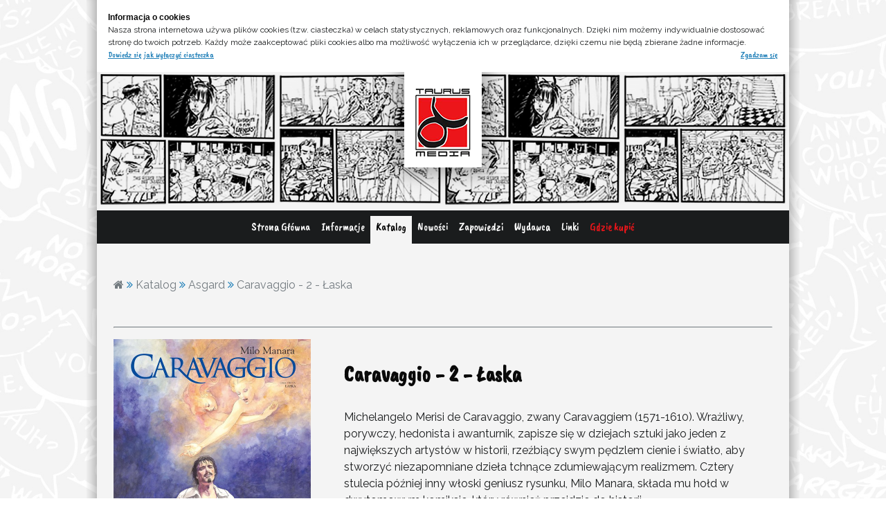

--- FILE ---
content_type: text/html; charset=utf-8
request_url: https://taurusmedia.pl/pl/katalog/caravaggio/caravaggio-2-laska
body_size: 3038
content:

<!doctype html>
<html class="no-js" lang="en" dir="ltr">
  <head>
    <meta charset="utf-8">
    <meta http-equiv="x-ua-compatible" content="ie=edge">
    <meta name="viewport" content="width=device-width, initial-scale=1.0">
    <meta name="author" content="Dawid Dwornicki">
    <title>Caravaggio - 2 - Łaska | Seria Caravaggio | Katalog | Wydawnictwo Elemental</title>
    <link rel="stylesheet" href="/static/css/foundation.css">
    <link rel="stylesheet" href="/static/css/app.css">
    <link href="https://fonts.googleapis.com/css?family=Caveat+Brush|Raleway&amp;subset=latin-ext" rel="stylesheet">
    <link rel="stylesheet" href="/static/css/font-awesome.min.css">
    

    <link rel="apple-touch-icon" sizes="180x180" href="/static/img/favicons/apple-touch-icon.png">
    <link rel="icon" type="image/png" href="/static/img/favicons/favicon-32x32.png" sizes="32x32">
    <link rel="icon" type="image/png" href="/static/img/favicons/favicon-16x16.png" sizes="16x16">
    <link rel="manifest" href="/static/img/favicons/manifest.json">
    <link rel="mask-icon" href="/static/img/favicons/safari-pinned-tab.svg" color="#5bbad5">
    <meta name="theme-color" content="#ffffff">
    

<div id="CookielawBanner" class="row">
    <div class="small-12">
        <h4>Informacja o cookies</h4>
        
        <p>Nasza strona internetowa używa plików cookies (tzw. ciasteczka) w celach statystycznych, reklamowych oraz funkcjonalnych. Dzięki nim możemy indywidualnie dostosować stronę do twoich potrzeb. Każdy może zaakceptować pliki cookies albo ma możliwość wyłączenia ich w przeglądarce, dzięki czemu nie będą zbierane żadne informacje.</p>
        <a href="http://ciasteczka.eu/#jak-wylaczyc-ciasteczka" target="_blank">Dowiedz się jak wyłączyć ciasteczka</a>
        <a class="btn btn-primary pull-right" href="javascript:Cookielaw.createCookielawCookie();">Zgadzam się</a>
    </div>
</div>
    </head>
    <body>
        <header class="row" data-equalizer data-equalizer-mq="small-only">
            <img src="/static/img/top-baner.png" class="baner" alt="baner" data-equalizer-watch>
            <a href="/" id="logo" >
                <img src="/static/img/logo-taurus.png" alt="logo Taurus">
            </a>
            <nav>
                <div class="title-bar" data-responsive-toggle="menu" data-hide-for="medium" data-equalizer-watch>
                    <button class="menu-icon" type="button" data-toggle></button>
                </div>
                <div class="top-bar" id="menu">
                    <ul class="vertical medium-horizontal menu" data-dropdown-menu>
                        


<li class="child">
	<a href="/pl/">Strona Główna</a>
</li>

<li class="child">
	<a href="/pl/informacje/">Informacje</a>
</li>

<li class="child ancestor">
	<a href="/pl/katalog/">Katalog</a>
</li>

<li class="child">
	<a href="/pl/nowosci/">Nowości</a>
</li>

<li class="child">
	<a href="/pl/zapowiedzi/">Zapowiedzi</a>
</li>

<li class="child">
	<a href="/pl/wydawca/">Wydawca</a>
</li>

<li class="child">
	<a href="/pl/linki/">Linki</a>
</li>

<li class="child">
	<a href="/pl/gdzie-kupic/">Gdzie kupić</a>
</li>

                    </ul>
                </div>
            </nav>
            
        </header>
        <main class="row">
            
<div id="breadcrumbs" class="small-12 columns">
    <ul>
        <li><a href="/"><i class="fa fa-home" style="color: #737b80;" aria-hidden="true"></i></a> <i class="fa fa-angle-double-right" style="color: #2381b9;" aria-hidden="true"></i></li>
        
            
            <li>
                <a href="/pl/katalog/">Katalog</a> <i class="fa fa-angle-double-right" style="color: #2381b9;" aria-hidden="true"></i>
            
            </li>
        
            
            <li>
                <a href="/pl/katalog/asgard/">Asgard</a> <i class="fa fa-angle-double-right" style="color: #2381b9;" aria-hidden="true"></i>
            
            </li>
        
            
                <span class="active">Caravaggio - 2 - Łaska</span>
            
            </li>
        
    </ul>
</div>
<hr>

            
	<section class="komiks small-12 columns">
	    <div class="row">
            <div class="small-12 medium-4 columns">
                <div class="zdjecia owl-carousel owl-theme">
                    <img src="/media/filer_public_thumbnails/filer_public/eb/33/eb33ddae-42d4-49bf-8bbe-6cc14f99b5cc/tau_caravaggio_02_00.jpg__570x800_q85_subsampling-2.jpg" />
                    <img src="/media/filer_public/2c/8c/2c8ce5f3-ea26-4e0f-9419-02bee21cfb04/tau_caravaggio_02_09.jpg">
                    <img src="/media/filer_public/7f/f9/7ff90f03-8ad5-4d1f-8efd-dd040074d277/tau_caravaggio_02_20.jpg">
                    <img src="/media/filer_public/eb/99/eb999490-d138-43b8-8a6a-38606226d036/tau_caravaggio_02_42.jpg">
                    
                    
                </div>
            </div>
            <div class="small-12 medium-8 columns">
                <h2 class="tytul">Caravaggio - 2 - Łaska</h2>
                <div class="opis">
                    <p>Michelangelo Merisi de Caravaggio, zwany Caravaggiem (1571-1610). Wrażliwy, porywczy, hedonista i awanturnik, zapisze się w dziejach sztuki jako jeden z największych artystów w historii, rzeźbiący swym pędzlem cienie i światło, aby stworzyć niezapomniane dzieła tchnące zdumiewającym realizmem. Cztery stulecia później inny włoski geniusz rysunku, Milo Manara, składa mu hołd w dwutomowym komiksie, który również przejdzie do historii.</p>
                </div>
                
                <table class="dane">
                    <tr>
                        <td>cena:</td>
                        <td>50,00 zł</td>
                    </tr>
                    <tr>
                        <td colspan="2"><a href="https://www.bestcomics.pl/caravaggio-2-laska,3,68,8702" target="_blank"><img src="/static/img/cta-sprawdz-aktualna-cene.png"></a><td>
                    </tr>
                    <tr>
                        <td>seria/pozycja:</td>
                        <td><a href="/pl/katalog/caravaggio/">Caravaggio</a></td>
                    </tr>
                    <tr>
                        <td>numer/tom:</td>
                        <td>II</td>
                    </tr>
                    <tr>
                        <td>tytuł tomu:</td>
                        <td>Caravaggio - 2 - Łaska</td>
                    </tr>
                    <tr>
                        <td>gatunek:</td>
                        <td>historyczny</td>
                    </tr>
                    <tr>
                        <td>rok wyd. PL:</td>
                        <td>2019</td>
                    </tr>
                    <tr>
                        <td>scenariusz:</td>
                        <td>Milo Manara</td>
                    </tr>
                    <tr>
                        <td>rysunki:</td>
                        <td>Milo Manara</td>
                    </tr>
                    <tr>
                        <td>tłumacz:</td>
                        <td>Wojciech Birek</td>
                    </tr>
                    <tr>
                        <td>wyd. oryg.:</td>
                        <td>Glenat</td>
                    </tr>
                    <tr>
                        <td>rok wyd. oryg.:</td>
                        <td>2018</td>
                    </tr>
                    <tr>
                        <td>format:</td>
                        <td>220x295 mm</td>
                    </tr>
                    <tr>
                        <td>oprawa:</td>
                        <td>twarda</td>
                    </tr>
                    <tr>
                        <td>papier:</td>
                        <td>kredowy</td>
                    </tr>
                    <tr>
                        <td>druk:</td>
                        <td>kolor</td>
                    </tr>
                    <tr>
                        <td>ilość stron:</td>
                        <td>56</td>
                    </tr>
                    <tr>
                        <td>ISBN:</td>
                        <td>9788365465351</td>
                    </tr>
                </table>
            </div>
        </div>
	</section>
	

            <hr>
        </main>
        <footer class="row">
            <div class="small-12 medium-2 large-1 columns">
                <img src="/static/img/logo-taurus.png" alt="logo Taurus">
            </div>
            <div class="small-12 medium-5 large-5 columns">
                <div class="small-12 medium-6 columns">
                    <p>TM</p>

                </div>
            </div>
            <div id="copy" class="small-12 medium-5 large-6 columns">
                <p>Copyright &copy; Taurus Media. All rights reserved.</p>
                <div class="emails">
                    <p><a href="mailto:adres@gmail.com" >adres@gmail.com</a>
</p>

                </div>
            </div>
        </footer>
        

        <script src="/static/js/vendor/jquery.js"></script>
        <script src="/static/js/vendor/what-input.js"></script>
        <script src="/static/js/vendor/foundation.js"></script>
        <script src="/static/js/owl.carousel.min.js"></script>
        <script src="/static/cookielaw/js/cookielaw.js"></script>
        <script src="/static/js/app.js"></script>
        
		<script>
		$(document).ready(function(){
			$('.zdjecia').owlCarousel({
			    responsive : {
                    0 : {
                        items: 1,
                        loop: true,
                        autoplay:true,
                        autoplayTimeout:4600,
                        autoplaySpeed: 3000,
                        autoplayHoverPause:true,
                        nav: true,
                        dots: false,
                        navText: [,]
                    },
                    641 : {
                        items: 1,
                        loop: true,
                        autoplay:true,
                        autoplayTimeout:4600,
                        autoplaySpeed: 3000,
                        autoplayHoverPause:true,
                        nav: false,
                        dots: true
                    }
                }
			});
			$(".owl-prev").append('<i class="fa fa-angle-double-left" aria-hidden="true"></i>');
			$(".owl-next").append('<i class="fa fa-angle-double-right" aria-hidden="true"></i>');
		});
		</script>
	

    </body>
</html>


--- FILE ---
content_type: text/css
request_url: https://taurusmedia.pl/static/css/app.css
body_size: 3287
content:
/**
 * Owl Carousel v2.1.1
 * Copyright 2013-2016 David Deutsch
 * Licensed under MIT (https://github.com/OwlCarousel2/OwlCarousel2/blob/master/LICENSE)
 */
.owl-carousel,.owl-carousel .owl-item{-webkit-tap-highlight-color:transparent;position:relative}.owl-carousel{display:none;width:100%;z-index:1}.owl-carousel .owl-stage{position:relative;-ms-touch-action:pan-Y}.owl-carousel .owl-stage:after{content:".";display:block;clear:both;visibility:hidden;line-height:0;height:0}.owl-carousel .owl-stage-outer{position:relative;overflow:hidden;-webkit-transform:translate3d(0,0,0)}.owl-carousel .owl-item{min-height:1px;float:left;-webkit-backface-visibility:hidden;-webkit-touch-callout:none}.owl-carousel .owl-item img{display:block;width:100%;-webkit-transform-style:preserve-3d}.owl-carousel .owl-dots.disabled,.owl-carousel .owl-nav.disabled{display:none}.owl-carousel .owl-dot,.owl-carousel .owl-nav .owl-next,.owl-carousel .owl-nav .owl-prev{cursor:pointer;cursor:hand;-webkit-user-select:none;-khtml-user-select:none;-moz-user-select:none;-ms-user-select:none;user-select:none}.owl-carousel.owl-loaded{display:block}.owl-carousel.owl-loading{opacity:0;display:block}.owl-carousel.owl-hidden{opacity:0}.owl-carousel.owl-refresh .owl-item{display:none}.owl-carousel.owl-drag .owl-item{-webkit-user-select:none;-moz-user-select:none;-ms-user-select:none;user-select:none}.owl-carousel.owl-grab{cursor:move;cursor:grab}.owl-carousel.owl-rtl{direction:rtl}.owl-carousel.owl-rtl .owl-item{float:right}.no-js .owl-carousel{display:block}.owl-carousel .animated{-webkit-animation-duration:1s;animation-duration:1s;-webkit-animation-fill-mode:both;animation-fill-mode:both}.owl-carousel .owl-animated-in{z-index:0}.owl-carousel .owl-animated-out{z-index:1}.owl-carousel .fadeOut{-webkit-animation-name:fadeOut;animation-name:fadeOut}@-webkit-keyframes fadeOut{0%{opacity:1}100%{opacity:0}}@keyframes fadeOut{0%{opacity:1}100%{opacity:0}}.owl-height{transition:height .5s ease-in-out}.owl-carousel .owl-item .owl-lazy{opacity:0;transition:opacity .4s ease}.owl-carousel .owl-item img.owl-lazy{-webkit-transform-style:preserve-3d;transform-style:preserve-3d}.owl-carousel .owl-video-wrapper{position:relative;height:100%;background:#000}.owl-carousel .owl-video-play-icon{position:absolute;height:80px;width:80px;left:50%;top:50%;margin-left:-40px;margin-top:-40px;background:url(owl.video.play.png) no-repeat;cursor:pointer;z-index:1;-webkit-backface-visibility:hidden;transition:-webkit-transform .1s ease;transition:transform .1s ease}.owl-carousel .owl-video-play-icon:hover{-webkit-transform:scale(1.3,1.3);-ms-transform:scale(1.3,1.3);transform:scale(1.3,1.3)}.owl-carousel .owl-video-playing .owl-video-play-icon,.owl-carousel .owl-video-playing .owl-video-tn{display:none}.owl-carousel .owl-video-tn{opacity:0;height:100%;background-position:center center;background-repeat:no-repeat;background-size:contain;transition:opacity .4s ease}.owl-carousel .owl-video-frame{position:relative;z-index:1;height:100%;width:100%}.owl-theme .owl-nav{margin-top:10px;text-align:center;-webkit-tap-highlight-color:transparent}.owl-theme .owl-nav [class*=owl-]{color:#FFF;font-size:14px;margin:5px;padding:4px 7px;background:#D6D6D6;display:inline-block;cursor:pointer;-webkit-border-radius:3px;-moz-border-radius:3px;border-radius:3px}.owl-theme .owl-nav [class*=owl-]:hover{background:#869791;color:#FFF;text-decoration:none}.owl-theme .owl-nav .disabled{opacity:.5;cursor:default}.owl-theme .owl-nav.disabled+.owl-dots{margin-top:10px}.owl-theme .owl-dots{text-align:center;-webkit-tap-highlight-color:transparent}.owl-theme .owl-dots .owl-dot{display:inline-block;zoom:1;*display:inline}.owl-theme .owl-dots .owl-dot span{width:10px;height:10px;margin:5px 7px;background:#D6D6D6;display:block;-webkit-backface-visibility:visible;-webkit-transition:opacity 200ms ease;-moz-transition:opacity 200ms ease;-ms-transition:opacity 200ms ease;-o-transition:opacity 200ms ease;transition:opacity 200ms ease;}.owl-theme .owl-dots .owl-dot.active span,.owl-theme .owl-dots .owl-dot:hover span{background:#869791}
.owl-carousel .owl-item {}
.owl-carousel .owl-item img {width: 50%;margin: 0 auto;}
.owl-dots {margin: 0;/*position: absolute;bottom: -2rem;left: 0;right: 0;*/}
.owl-theme .owl-dots .owl-dot span {width: 20px;height: 20px;border: 2px solid #1a1c1d;background: transparent;}
.owl-theme .owl-dots .owl-dot:hover span {background: #ddd;}
.owl-theme .owl-dots .owl-dot.active span {background: #000;}
.owl-theme .owl-nav [class*=owl-] {position: absolute;top: 0;height: 100%;margin: 0;background: transparent;padding: 30% 0 0 0;}
.owl-theme .owl-nav [class*=owl-]:hover {background: transparent;}
.owl-theme .owl-nav .owl-prev i, .owl-theme .owl-nav .owl-next i {font-size: 2rem;color: #1a1c1d;}
.owl-prev {left: 0;}
.owl-next {right: 0;}

/* ogolne */
body {background: #fff url('../img/background.jpg') no-repeat 0 0/100% auto;}
h1, h2, h3, a, nav .top-bar .menu li a, .komiksySliderPlugin {font-family: 'Caveat Brush', cursive;}
p, table, table a, .linkiPlugin li a {font-family: 'Raleway', sans-serif;color: #1a1c1d;}
a {display: block;color: #2381b9;}
.column, .columns {padding: 0 1.5rem;}
.row .row {margin-left: -1.5rem;margin-right: -1.5rem;}
hr {border-top: 1px solid #737b80;width: 100%;padding: 0;margin: 3.5rem 1.5rem 3rem;}
main > hr {margin: 3rem 1.5rem 1rem;}
header, main, footer {position: relative;}
header .baner {width: 80%;position: absolute;top: 0;left: 0;}
#logo {display: block;position: absolute;top: 0;left: 15%;z-index: 1;padding: 1rem;background: #fff;-ms-transform: translateX(-50%); /* IE 9 */-webkit-transform: translateX(-50%); /* Safari */transform: translateX(-50%);-webkit-box-shadow: 0px 0px 25px 10px rgba(0,0,0,0.3);-moz-box-shadow: 0px 0px 25px 10px rgba(0,0,0,0.3);box-shadow: 0px 0px 25px 10px rgba(0,0,0,0.3);}
#logo img {height: 4rem;}

/* nawigacja */
nav {width: 100%;}
nav .title-bar {width: 20%;height: 100%;margin: 0 0 0 auto;justify-content: center;background: #1a1c1d;}
nav .title-bar .menu-icon {width: 2rem;}
nav .title-bar .menu-icon::after {top: -4px;height: 4px;background: #2381b9;box-shadow: 0 10px 0 #2381b9, 0 20px 0 #2381b9;}
nav .top-bar {background: #1a1c1d;padding: 4rem 2rem 1rem 2rem;width: 100%;}
nav .top-bar .menu {background: #1a1c1d;flex-wrap: wrap;justify-content: center;margin: 0;padding: 0;}
nav .top-bar .menu li a {padding: 0.5rem;justify-content: center;color: #fff;text-decoration: none;}
nav .top-bar .menu li.selected, nav .top-bar .menu li.ancestor {border: 2px solid #fff;}
nav .top-bar .menu li:last-of-type a {color: #ec151a;}
#breadcrumbs ul {margin: 0;padding: 0;list-style: none;}
#breadcrumbs ul li, #breadcrumbs a, #breadcrumbs span {display: inline;font-family: 'Raleway', sans-serif;color: #737b80;}
#breadcrumbs ul a {text-decoration: none;}

/* strona glowna */
.pageTitle {font-size: 3rem;0.5rem 0 2rem;}
main, header, footer {background: #f4f4f4;}
main:before, header:before, footer:before, #CookielawBanner:before {box-shadow: -15px 0 15px -10px rgba(0,0,0,0.3) inset;content: " ";height: 100%;position: absolute;top: 0;left: -15px;z-index: -1;width: 15px;}
main:after, header:after, footer:after, #CookielawBanner:after {box-shadow: 15px 0 15px -10px rgba(0,0,0,0.3) inset;content: " ";height: 100%;position: absolute;top: 0;right: -15px;z-index: -1;width: 15px;}
main {padding: 3rem 0 0;}
footer {font-size: 0.75rem;padding: 0 0 3rem;text-align: center;}
#copy p {color: #737b80;}

/* slider */
.komiksySliderPlugin {border: 2px solid #1a1c1d;padding: 0 2rem 2rem;margin: 1rem 0;text-align: center;}
.komiksySliderPlugin a {text-decoration: none;}
.komiksySliderPlugin h2 {margin: 0;}
.komiksySliderPlugin h3 {color: #000;}
.komiksySliderPlugin > a:first-child, .komiksySliderPlugin > h2:first-child {color: #2381b9;background: #f4f4f4;width: 10rem;margin: 0 auto;-ms-transform: translateY(-50%); /* IE 9 */-webkit-transform: translateY(-50%); /* Safari */transform: translateY(-50%);}

/* komiksy */
.listaSerii, .listaKomiksow, .komiksyStronaPlugin ul, .linkiPlugin {padding: 0 0.5rem;margin: 0;list-style: none;}
.listaSerii li, .listaKomiksow li, .komiksyStronaPlugin ul li {padding: 1rem;text-align: center;}
.listaKomiksow > li > a, .komiksyStronaPlugin ul > li > a {background: #fff;padding: 1px;border: 1px solid #737b80;text-decoration: none;color: #1a1c1d;}
.listaKomiksow > li > a > img, .komiksyStronaPlugin ul > li > a > img {width: 100%;}
.komiksyStronaPlugin p {text-align: center;}
.komiks .tytul {text-align: center;}
.komiks .dane {width: 100%;table-layout: fixed;}
.komiks .dane a {color: #1a1c1d;}
.komiks .dane tr:first-child, .komiks .dane tr:nth-child(2), .komiks .dane tr:nth-child(3) {border: none;}
.komiks .dane tr {font-size: 0.875rem;border-top: 1px solid #e1e1e1;}
.komiks .dane tr td:nth-child(2n+1) {width: 40%;}
.komiks .dane tr td:nth-child(2n) {font-weight: bold;width: 60%;}
.komiks .dane tr:nth-child(1) {font-size: 1.5rem;text-align: center;}
.komiks .dane tr:nth-child(2) td {width: 100%;text-align: center;padding: 1rem 0 2rem;}

/* plugin: informacje */
.article {width: 100%;margin: 1rem 0 2rem;}
.article a {text-decoration: none;}
.article h2 {margin: 0;}
.article h2 a {font-family: 'Raleway', sans-serif;color: #1a1c1d;}
.article .pubDate {font-size: 0.875rem;margin: 0;color: #737b80;}
.article .readMore {margin: 1rem 0;}
.infoNav {padding: 0;margin: 0;list-style: none;width: 100%;text-align: center;}
.infoNav li, .infoNav a {padding: 0.5rem;display: inline;text-decoration: none;}
/* plugin: linki */
.linkiPlugin li {padding: 0 2rem;margin: 0 0 1rem;position: relative;width: 50%;color: #737b80;}
.linkiPlugin li a > i {color: #2381b9;position: absolute;top: 0.375rem;left: 0;}
.linkiPlugin li > i {font-size: 2rem;position: absolute;top: 0;right: 0;color: #e1e1e1;}
.linkiPlugin li a {text-decoration: none;font-weight: bold;color: #1a1c1d;}
.linkiPlugin li p {margin: 0;}
/* plugin: sklepy */
.sklepyPlugin h2 {text-align: center;}
.sklepyLista {padding: 0;margin-bottom: 3rem;text-align: center;}
.sklepyLista img {margin: 1rem 0;}
.sklepyLista li > div:nth-of-type(2) > a {font-family: 'Raleway', sans-serif;color: #1a1c1d;font-size: 1.25rem;font-weight: bold;text-decoration: none;}

/* formularz */
.taurusForm {margin: 3rem 0;}
.taurusForm input, .taurusForm textarea, .taurusForm select, .taurusForm label, .taurusForm button {font-family: 'Raleway', sans-serif;border-radius: 0;box-shadow: none;}
.taurusForm abbr[title] {border: none;}
.taurusForm button {display: block;width: 100%;text-align: center;padding: 0.5rem;border: 1px solid #000;background: #000;color: #fff;border-radius: 0;-webkit-transition: all 300ms ease-out;transition: all 300ms ease-out;}
.taurusForm button:hover {color: #000;background: #fff;}
.taurusForm .captcha {width: 15%;margin: 0 1% 0 0;float: left;}
.taurusForm .captcha + input + input {width: 84%;float: right;margin: 0 0 0.5rem;text-align: center;text-transform: uppercase;}
.taurusForm .captcha + input + input + p {clear: both;font-size: 0.875rem;}

/* cookies */
#CookielawBanner {font-size: 0.75rem;padding: 1rem;background: #fff;position: relative;z-index: 10;}
#CookielawBanner h4, #CookielawBanner p {margin: 0;}
#CookielawBanner a {display: inline-block;width: 49%;}
#CookielawBanner a:nth-of-type(2) {text-align: right;}

/* fixes */
.emails, .emails p, .emails a {color: #f4f4f4;cursor: default;}
.row img {align-self: center;}
.no-js .top-bar {display: none;}

@media screen and (min-width: 40em) {
    .no-js .top-bar {display: block;}
    .no-js .title-bar {display: none;}
}

@media only screen and (min-width: 40.063em) {
    header .baner {position: static;width: 100%;}
    #logo {left: 50%;padding: 1.5rem 1rem 1rem;}
    #logo img {height: auto;}
    nav .top-bar {padding: 0.5rem 0.5rem 0;}
    nav .top-bar .menu li {padding: 0 0 0.5rem;}
    nav .top-bar .menu li.selected, nav .top-bar .menu li.ancestor {border: none;background: #f4f4f4;}
    nav .top-bar .menu li.selected a, nav .top-bar .menu li.ancestor a {color: #000;}
    .komiks .tytul {font-size: 2rem;text-align: left;}
    .komiks .dane {width: 50%;}
    .owl-carousel .owl-item img {width: 100%;margin: 0;}
    footer {text-align: left;}
    .sklepyPlugin h2 {text-align: left;}
    .sklepyLista {text-align: left;}
    .sklepyLista img {margin: 0;}
}

@media only screen and (min-width: 64.063em) {
    .komiksySliderPlugin {text-align: left;}
    .komiksySliderPlugin > a:first-child, .komiksySliderPlugin > h2:first-child {text-align: center;margin: 0;}
    .komiksySliderPlugin .owl-carousel .owl-item {margin: 0 0 1rem;}
    .komiksySliderPlugin  .owl-carousel .owl-item > a {width: 100%;}
    .komiksySliderPlugin  .owl-carousel .owl-item * {width: 50%;float: left;}
    .komiksySliderPlugin  .owl-carousel .owl-item img {width: 45%;margin: 0 5% 0 0;}
}

--- FILE ---
content_type: application/javascript
request_url: https://taurusmedia.pl/static/js/app.js
body_size: 103
content:
$(document).foundation()
$(".emails a").click(function(e) {
  e.preventDefault();
});